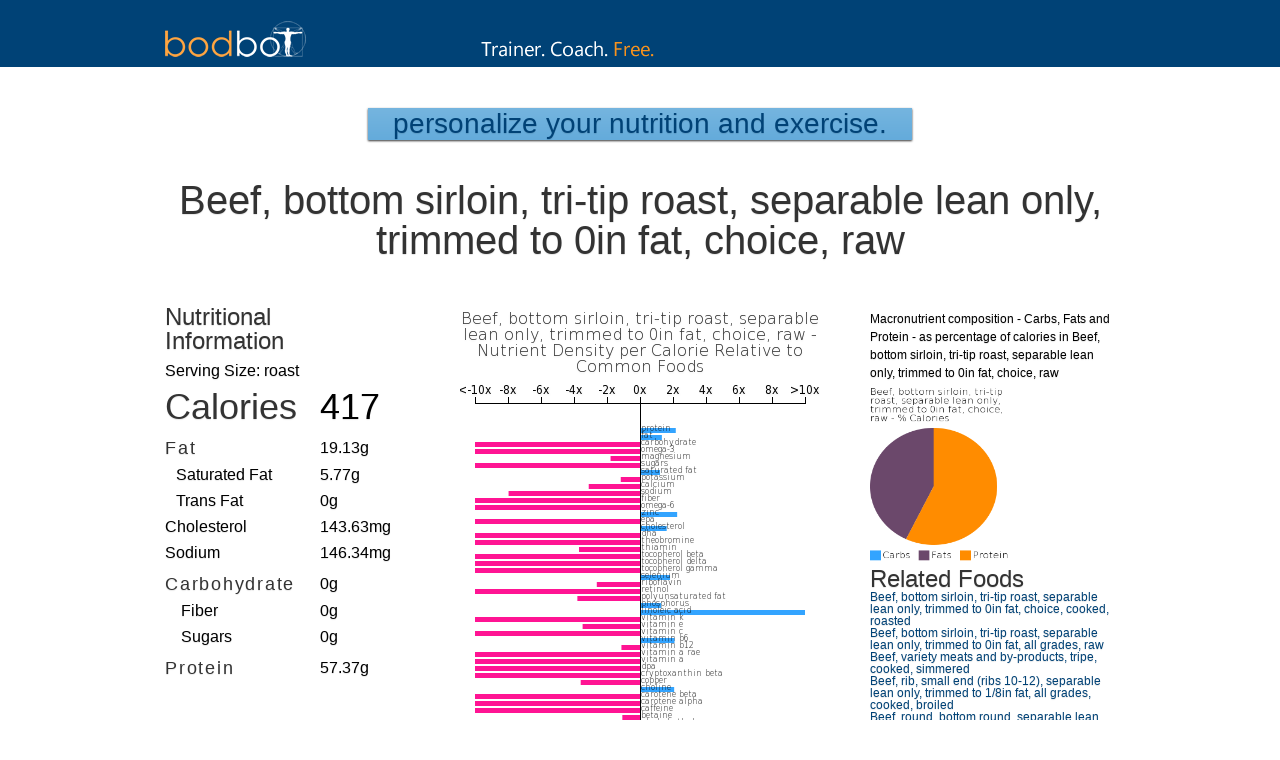

--- FILE ---
content_type: text/html; charset=UTF-8
request_url: https://www.bodbot.com/Nutrition/Foods/23648/beef-bottom-sirloin-tri-tip-roast-separable-lean-only-trimmed-to-0in-fat-choice-raw
body_size: 4642
content:
<!DOCTYPE html PUBLIC "-//W3C//DTD XHTML 1.0 Transitional//EN" "https://www.w3.org/TR/xhtml1/DTD/xhtml1-transitional.dtd">
<html xmlns="https://www.w3.org/1999/xhtml"
     >
<head>



<meta http-equiv="Content-Type" content="text/html; charset=iso-8859-1" />
<title> Beef, bottom sirloin, tri-tip roast, separable lean only, trimmed to 0in fat, choice, raw | BodBot </title>
<META NAME="keywords" CONTENT="" />
<META NAME="description" CONTENT="Beef, bottom sirloin, tri-tip roast, separable lean only, trimmed to 0in fat, choice, raw nutritional information, including calories, macronutrients and micronutrients as well deeper dietary data." /> 
<link rel="shortcut icon" href="favicon.ico" />

      
<!-- FACEBOOK METADATA -->
<meta property="og:title" content="BodBot"/> 
<meta property="og:type" content="article"/> 
<meta property="og:image" content="https://www.bodbot.com/Images/marketing/bbapplogo_100.png"/> 
<meta property="og:url" content="https://www.bodbot.com/Nutrition/Foods/23648/beef-bottom-sirloin-tri-tip-roast-separable-lean-only-trimmed-to-0in-fat-choice-raw"/> 
<meta property="og:site_name" content="BodBot"/> 
<meta property="og:description" content="Beef, bottom sirloin, tri-tip roast, separable lean only, trimmed to 0in fat, choice, raw nutritional information, including calories, macronutrients and micronutrients as well deeper dietary data."/> 
<meta property="fb:admins" content="21063"/> 

<link href="https://static.bodbot.com/style20170925.css" rel="stylesheet" type="text/css" />
<script type="text/javascript" src="https://static.bodbot.com/Scripts/jquery-1.6.1.min.js"></script>
<script type="text/javascript" src="https://www.bodbot.com/Scripts/MainJavaScriptFunctions20240319.js"></script>
<meta name="google-site-verification" content="JFR8womzlJvCAQBo9gFU-4K40dgLmVvrMEJQX3VsEXU" />
<link rel="chrome-webstore-item"
    href="https://chrome.google.com/webstore/detail/ppnkdiaelidjhcebhmgemlpnghbdgjhk"> 
<!-- D3 libraries -->
<script src="https://static.bodbot.com/Scripts/D3/d3.v3.min.js"></script>



<style>
.legend{
	padding-bottom:10px;
	height:30px;
	padding-top:30px;
}
.legend_color{
	width:20px;
	height:20px;
	float:left;
}
.legend_label{
	float:left;
	padding-right:25px;
	padding-left:8px;
}
.macro_row{
	font-size:16px
}
.macro_row td{
	padding-top:10px
}
.macro_row h2{
	color:#333;
}
.sub_nutrient_row{
	padding-left:16px;
}
h1,h2,h3{
	color:#333;
}
.full_nutrient_listing div{
	float:left;
	display:inline-block;
	width:315px;
}


#food_page_left_column{
	position:absolute;top:-10px;left:0px;
}
#food_page_center_column{
	position:absolute;top:0px;right:300px;width:360px;
}
#food_page_right_column{
	position:absolute;top:0px;right:0px;width:250px;text-align:left;font-size:14px
}
#container_for_macronutrient_hierarchical_nutrient_bubbles{
	height:960px;position:absolute;top:500px;
}
#triple_column{
	position:relative;width:100%;height:1460px;
	}
#food_details_bar_chart{
	width:360px;
}
</style>



<meta name="viewport" content="width=device-width, initial-scale=1" />
<link rel="stylesheet" media="(max-width:600px)" href="https://www.bodbot.com/mobile_small_non_auth.css">


</head>



<body id="exercise_library">
	<div class="mainborder" align="center">

	    
<div class="portal_menucontainer" align="center">
	<div class="portal-primary-header">
		<a title="Personal Trainer, Strength Coach, Performance Specialist" href="/">        	<img src="https://static.bodbot.com/Images/Logo.png" width="141" height="36" style="position:absolute;left:5px;bottom:0px;"/>
            <img src="https://www.bodbot.com/Images/blog/bodbotdescriptor.png" id="alt_blog_headline_image_text" alt="Personal Trainer, Strength Coach, Performance Specialist" swidth="327" height="67" style="margin-top:10px;"/>            
        </a>
	</div>
</div>		<div class="plan portal-plan" id="footer_offset" style="margin:auto;margin-top:108px;height:2410px"> <!-- in-line style to fix centering and distance from the top of the screen after position-fixed header changes ; 1810px before adding nutrient full listing at bottom--> 




	        <div >
	        	<button class="main_button" style="font-size: 1.75em;padding:0px">
		        <a href="https://www.bodbot.com" style="padding-left:25px;padding-right:25px;padding-top:4px;padding-bottom:4px"  id="food_page_call_to_action_link" >Personalize your Nutrition and Exercise.</a>
	      		</button>
	       </div>






				<h1 id="food_name" style="font-size:2.5em;padding-top:40px;padding-bottom:50px;"> 
					Beef, bottom sirloin, tri-tip roast, separable lean only, trimmed to 0in fat, choice, raw				</h1>



			<div id="triple_column">


				<div id="food_page_center_column">
					<div  >


						
							<p><img src='https://images.bodbot.com/nutrition/foods/23648/barChart/beef-bottom-sirloin-tri-tip-roast-separable-lean-only-trimmed-to-0in-fat-choice-raw-relative-nutrient-composition-bar-chart.png' alt='Beef, bottom sirloin, tri-tip roast, separable lean only, trimmed to 0in fat, choice, raw nutrient composition bar chart' id='food_details_bar_chart' />
								Nutrient composition relative to common foods - Beef, bottom sirloin, tri-tip roast, separable lean only, trimmed to 0in fat, choice, raw
							</p>
													
					</div>
				</div>
				<div  id="food_page_right_column" >
					<div >


						
							<p style="display:inline-block;">
								<span style="display:inline-block;padding-bottom:5px"> Macronutrient composition - Carbs, Fats and Protein - as percentage of calories in Beef, bottom sirloin, tri-tip roast, separable lean only, trimmed to 0in fat, choice, raw </span><img src='https://images.bodbot.com/nutrition/foods/23648/pieChart/beef-bottom-sirloin-tri-tip-roast-separable-lean-only-trimmed-to-0in-fat-choice-raw-macronutrient-pie-chart-fat-protein-and-carbs-as-proportion-of-calories.png' alt='Beef, bottom sirloin, tri-tip roast, separable lean only, trimmed to 0in fat, choice, raw macronutrient pie chart' style='width:150px;height:180px;'/>

							</p>
													
					</div>
					<h3> Related Foods </h3>
					<ul style="font-size:12px">
						<li><a href="https://www.bodbot.com/Nutrition/Foods/23647/beef-bottom-sirloin-tri-tip-roast-separable-lean-only-trimmed-to-0in-fat-choice-cooked-roasted"> Beef, bottom sirloin, tri-tip roast, separable lean only, trimmed to 0in fat, choice, cooked, roasted</a></li><li><a href="https://www.bodbot.com/Nutrition/Foods/23646/beef-bottom-sirloin-tri-tip-roast-separable-lean-only-trimmed-to-0in-fat-all-grades-raw"> Beef, bottom sirloin, tri-tip roast, separable lean only, trimmed to 0in fat, all grades, raw</a></li><li><a href="https://www.bodbot.com/Nutrition/Foods/23640/beef-variety-meats-and-by-products-tripe-cooked-simmered"> Beef, variety meats and by-products, tripe, cooked, simmered</a></li><li><a href="https://www.bodbot.com/Nutrition/Foods/23638/beef-rib-small-end-ribs-10-12-separable-lean-only-trimmed-to-1-8in-fat-all-grades-cooked-broiled"> Beef, rib, small end (ribs 10-12), separable lean only, trimmed to 1/8in fat, all grades, cooked, broiled</a></li><li><a href="https://www.bodbot.com/Nutrition/Foods/23637/beef-round-bottom-round-separable-lean-only-trimmed-to-1-8in-fat-select-raw"> Beef, round, bottom round, separable lean only, trimmed to 1/8in fat, select, raw</a></li><li><a href="https://www.bodbot.com/Nutrition/Foods/23636/beef-round-top-round-separable-lean-only-trimmed-to-1-8in-fat-select-raw"> Beef, round, top round, separable lean only, trimmed to 1/8in fat, select, raw</a></li><li><a href="https://www.bodbot.com/Nutrition/Foods/23635/beef-round-eye-of-round-separable-lean-only-trimmed-to-1-8in-fat-select-raw"> Beef, round, eye of round, separable lean only, trimmed to 1/8in fat, select, raw</a></li><li><a href="https://www.bodbot.com/Nutrition/Foods/23634/beef-brisket-flat-half-separable-lean-only-trimmed-to-1-8in-fat-select-cooked-braised"> Beef, brisket, flat half, separable lean only, trimmed to 1/8in fat, select, cooked, braised</a></li><li><a href="https://www.bodbot.com/Nutrition/Foods/23633/beef-chuck-arm-pot-roast-separable-lean-only-trimmed-to-1-8in-fat-select-cooked-braised"> Beef, chuck, arm pot roast, separable lean only, trimmed to 1/8in fat, select, cooked, braised</a></li><li><a href="https://www.bodbot.com/Nutrition/Foods/23632/beef-brisket-flat-half-separable-lean-only-trimmed-to-1-8in-fat-select-raw"> Beef, brisket, flat half, separable lean only, trimmed to 1/8in fat, select, raw</a></li><li><a href="https://www.bodbot.com/Nutrition/Foods/23631/beef-chuck-arm-pot-roast-separable-lean-only-trimmed-to-1-8in-fat-select-raw"> Beef, chuck, arm pot roast, separable lean only, trimmed to 1/8in fat, select, raw</a></li><li><a href="https://www.bodbot.com/Nutrition/Foods/23630/beef-short-loin-top-loin-steak-separable-lean-only-trimmed-to-1-8in-fat-choice-cooked-broiled"> Beef, short loin, top loin, steak, separable lean only, trimmed to 1/8in fat, choice, cooked, broiled</a></li><li><a href="https://www.bodbot.com/Nutrition/Foods/23629/beef-top-sirloin-separable-lean-only-trimmed-to-1-8in-fat-choice-cooked-broiled"> Beef, top sirloin, separable lean only, trimmed to 1/8in fat, choice, cooked, broiled</a></li><li><a href="https://www.bodbot.com/Nutrition/Foods/23628/beef-tenderloin-steak-separable-lean-only-trimmed-to-1-8in-fat-choice-cooked-broiled"> Beef, tenderloin, steak, separable lean only, trimmed to 1/8in fat, choice, cooked, broiled</a></li><li><a href="https://www.bodbot.com/Nutrition/Foods/23627/beef-short-loin-top-loin-separable-lean-only-trimmed-to-1-8in-fat-choice-raw"> Beef, short loin, top loin , separable lean only, trimmed to 1/8in fat, choice, raw</a></li><li><a href="https://www.bodbot.com/Nutrition/Foods/23626/beef-rib-small-end-ribs-10-12-separable-lean-only-trimmed-to-1-8infat-choice-cooked-broiled"> Beef, rib, small end (ribs 10-12), separable lean only, trimmed to 1/8infat, choice, cooked, broiled</a></li><li><a href="https://www.bodbot.com/Nutrition/Foods/23625/beef-top-sirloin-separable-lean-only-trimmed-to-1-8in-fat-choice-raw"> Beef, top sirloin, separable lean only, trimmed to 1/8in fat, choice, raw</a></li><li><a href="https://www.bodbot.com/Nutrition/Foods/23624/beef-tenderloin-separable-lean-only-trimmed-to-1-8in-fat-choice-raw"> Beef, tenderloin, separable lean only, trimmed to 1/8in fat, choice, raw</a></li><li><a href="https://www.bodbot.com/Nutrition/Foods/23623/beef-rib-small-end-ribs-10-12-separable-lean-only-trimmed-to-1-8in-fat-choice-raw"> Beef, rib, small end (ribs 10-12), separable lean only, trimmed to 1/8in fat, choice, raw</a></li><li><a href="https://www.bodbot.com/Nutrition/Foods/23622/beef-round-bottom-round-steak-separable-lean-only-trimmed-to-1-8in-fat-choice-cooked-braised"> Beef, round, bottom round, steak, separable lean only, trimmed to 1/8in fat, choice, cooked, braised</a></li>						
					
					</ul>
				</div>



				<div id="food_page_left_column">
					
					
						<table width='240'>
							<tbody id='nutrientFields'>
								

								<tr> 
									<td colspan='2'>
										<h3 > Nutritional Information </h3>
									</td>
								</tr>
								<tr>
									<td colspan='2'>
										Serving Size: 
										roast
									</td>
								</tr>
								<tr style='font-size:36px'>
									<td width='140' class='custom_food_nutrients'>
										<h1 >
										<label class='nutrientName' id='Calories'>
											Calories
										</label>
										</h1>
									</td>
									<td width='60' class='custom_food_nutrients'>
										417
									</td>
								</tr>
								<tr class='macro_row'>
									<td class='custom_food_nutrients'>
										<h2>
											<label class='nutrientName' id='Fat'>
												Fat
											</label>
										</h2>
									</td>
									<td class='custom_food_nutrients'>
										19.13g
									</td>

								</tr>
								<tr>
									<td class='custom_food_nutrients sub_nutrient_row'>
										<label class='nutrientName sub_nutrient' id='saturated_fat'>
											Saturated Fat
										</label>
									</td>
									<td class='custom_food_nutrients'>
										5.77g
									</td>
								</tr>
								<tr>
									<td class='custom_food_nutrients sub_nutrient_row'>
										<label class='nutrientName sub_nutrient' id='trans_fat'>
											Trans Fat
										</label>
									</td>
									<td class='custom_food_nutrients'>
										0g
									</td>
								</tr>
								<tr>
									<td class='custom_food_nutrients'>
										<label class='nutrientName' id='cholesterol'>
											Cholesterol
										</label>
									</td>
									<td class='custom_food_nutrients'>
										143.63mg
									</td>
								</tr>
								<tr>
									<td class='custom_food_nutrients'>
										<label class='nutrientName' id='sodium'>
											Sodium
										</label>
									</td>
									<td class='custom_food_nutrients'>
										146.34mg
									</td>
								</tr>
								<tr  class='macro_row'>
									<td class='custom_food_nutrients'>
										<h2>
											<label class='nutrientName' id='Carbohydrate'>
												Carbohydrate
											</label>
										</h2>
									</td>
									<td class='custom_food_nutrients'>
										0g
									</td>
								</tr>
								<tr>
									<td class='custom_food_nutrients'>
										<label class='nutrientName sub_nutrient sub_nutrient_row' id='saturated_fiber'>
											Fiber
										</label>
									</td>
									<td class='custom_food_nutrients'>
										0g
									</td>
								</tr>
								<tr>
									<td class='custom_food_nutrients'>
										<label class='nutrientName sub_nutrient sub_nutrient_row' id='trans_sugars'>
											Sugars
										</label>
									</td>
									<td class='custom_food_nutrients'>
										0g
									</td>
								</tr>
								<tr  class='macro_row'>
									<td class='custom_food_nutrients'>
										<h2>
											<label class='nutrientName' id='Protein'>
												Protein
											</label>
										</h2>
									</td>
									<td class='custom_food_nutrients'>
										57.37g
									</td>
								</tr>
							</tbody>
						</table>










				</div>





							
				<p id="container_for_macronutrient_hierarchical_nutrient_bubbles" ><img id='macronutrient_hierarchical_nutrient_bubbles'  src='https://images.bodbot.com/nutrition/foods/23648/circleChart/beef-bottom-sirloin-tri-tip-roast-separable-lean-only-trimmed-to-0in-fat-choice-raw-macronutrient-and-micronutrient-food-composition-by-weight-circle-chart.png' alt='Beef, bottom sirloin, tri-tip roast, separable lean only, trimmed to 0in fat, choice, raw -all nutrients by relative proportion - including vitamins and minerals'/>
					Detailed nutritional information and nutrient hierarchy for macro and micronutrients (including available amino acid composition, fat types, fiber and sugar as well as vitmains and minerals) in Beef, bottom sirloin, tri-tip roast, separable lean only, trimmed to 0in fat, choice, raw
				</p>
							</div>




			<h3 style="padding-top:100px;padding-bottom:20px;"> Complete Nutritional Information </h3>
			<div style="text-align:left;height:400px" class="full_nutrient_listing" id="food_details_full_nutrient_list">
			<div> Alanine: 3.47 g  </div><div> Alcohol ethyl: 0 g  </div><div> Arginine: 3.69 g  </div><div> Aspartic acid: 5.2 g  </div><div> Betaine: 35.23 mg  </div><div> Caffeine: 0 mg  </div><div> Calcium: 73.17 mg  </div><div> Calories: 417 kcal  </div><div> Carbohydrate: 0 g  </div><div> Carotene alpha: 0 mg  </div><div> Carotene beta: 0 mg  </div><div> Cholesterol: 143.63 mg  </div><div> Choline: 239.56 mg  </div><div> Copper: 0.16 mg  </div><div> Cryptoxanthin beta: 0 mg  </div><div> Cystine: 0.73 g  </div><div> Dha: 0 mg  </div><div> Dpa: 0 mg  </div><div> Epa: 0 mg  </div><div> Fat: 19.13 g  </div><div> Fiber: 0 g  </div><div> Folate: 35.23 mcg  </div><div> Folate dfe: 35.23 mg  </div><div> Folate food: 35.23 mcg  </div><div> Folic acid: 0 mcg  </div><div> Glutamic acid: 8.59 g  </div><div> Glycine: 3.47 g  </div><div> Histidine: 1.82 g  </div><div> Hydroxyproline: 0.6 g  </div><div> Iron: 4.17 mg  </div><div> Isoleucine: 2.6 g  </div><div> Leucine: 4.55 g  </div><div> Linoleic acid: 0.62 g  </div><div> Lutein and zeaxanthin: 0 mcg  </div><div> Lycopene: 0 mcg  </div><div> Lysine: 4.82 g  </div><div> Magnesium: 59.62 mg  </div><div> Manganese: 0.03 mg  </div><div> Methionine: 1.49 g  </div><div> Monounsaturated fat: 8.24 mg  </div><div> Niacin: 19.43 mg  </div><div> Omega-3: 0 mg  </div><div> Omega-6: 0.62 mg  </div><div> Pantothenic acid: 1.71 mg  </div><div> Phenylalanine: 2.25 g  </div><div> Phosphorus: 523.03 mg  </div><div> Polyunsaturated fat: 0.76 mg  </div><div> Potassium: 875.33 mg  </div><div> Proline: 2.71 g  </div><div> Protein: 57.37 g  </div><div> Retinol: 0 mg  </div><div> Riboflavin: 0.27 mg  </div><div> Selenium: 65.31 mcg  </div><div> Serine: 2.25 g  </div><div> Saturated fat: 5.77 g  </div><div> Sodium: 146.34 mg  </div><div> Sugars: 0 g  </div><div> Theobromine: 0 mg  </div><div> Thiamin: 0.14 mg  </div><div> Threonine: 2.28 g  </div><div> Tocopherol beta: 0 mg  </div><div> Tocopherol delta: 0 mg  </div><div> Tocopherol gamma: 0 mg  </div><div> Trans fat: 0 g  </div><div> Tryptophan: 0.35 g  </div><div> Tyrosine: 1.82 g  </div><div> Valine: 2.85 g  </div><div> Vitamin a: 0 IU  </div><div> Vitamin a rae: 0 mg  </div><div> Vitamin b12: 3.12 mcg  </div><div> Vitamin b12 added: 0 mg  </div><div> Vitamin b6: 1.57 mg  </div><div> Vitamin c: 0 mg  </div><div> Vitamin e: 0.84 mg  </div><div> Vitamin e added: 0 mg  </div><div> Vitamin k: 3.25 mcg  </div><div> Water: 193.3 mg  </div><div> Zinc: 10.62 mg  </div>			</div>







	   		<div id="share_buttons" style="margin-top:100px;">
	        	<div id="twitter_tweet">
		        	<a href="https://pinterest.com/pin/create/button/?url=https://www.bodbot.com/Nutrition/Foods/23648/beef-bottom-sirloin-tri-tip-roast-separable-lean-only-trimmed-to-0in-fat-choice-raw&media=" class="pin-it-button" count-layout="none"><img border="0" src="//assets.pinterest.com/images/PinExt.png" title="Pin It"></a>
	            </div>
	            <div id="pinterest_pin">
		            <a href="https://twitter.com/share" class="twitter-share-button" data-via="BodBotTweets" data-count="none" data-hashtags="exercises">Tweet</a>
	<script>!function(d,s,id){var js,fjs=d.getElementsByTagName(s)[0];if(!d.getElementById(id)){js=d.createElement(s);js.id=id;js.src="//platform.twitter.com/widgets.js";fjs.parentNode.insertBefore(js,fjs);}}(document,"script","twitter-wjs");</script>
				</div>
	            <div id="fb_like">
					<div class="fb-like" data-href="https://www.bodbot.com/Nutrition/Foods/23648/beef-bottom-sirloin-tri-tip-roast-separable-lean-only-trimmed-to-0in-fat-choice-raw" data-send="false" data-layout="button_count" data-width="450" data-show-faces="false"></div>
	            </div>
	        </div>

		



		</div>
		<div id="footer">
	<div style="width:960px;text-align:right;padding-bottom:15px;margin-top:15px;margin-bottom:0px;font-size:12px;position:relative">
		<a class="primary_link_style" href="https://www.bodbot.com/About.html"> About</a> -
		<a class="primary_link_style" href="https://www.bodbot.com/Testimonials.html"> Testimonials</a> -
		<a class="primary_link_style" href="https://www.bodbot.com/Blog.html"> Blog</a> -
		<a class="primary_link_style" href="https://www.bodbot.com/Help.html"> Help</a> -
		<a class="primary_link_style" href="https://www.bodbot.com/Privacy.html"> Privacy</a> -
		<a class="primary_link_style" href="https://www.bodbot.com/Terms.html"> Terms</a> -
		<a class="primary_link_style" href="mailto:information@bodbot.com"> Contact</a> -
		<a class="primary_link_style" href="https://www.bodbot.com/Exercise_Library.html"> Exercise Library</a> - 
		<a class="primary_link_style" href="https://www.bodbot.com/Workout_Generator.html"> Workout Generator</a> -
		<a class="primary_link_style" href="https://www.bodbot.com/Food_Database.html"> Food Database</a> -
		<a class="primary_link_style" href="https://www.bodbot.com/Food_Explorer.html"> Food Explorer</a> -
		<a class="primary_link_style" href="https://www.bodbot.com/Personalize_Your_Workouts.html"> Workout Planner</a> - 
		
		<span> 
			&#169; 2020 BodBot, LLC
		</span>
	</div>
	</div>
</div>	</div>
</body>
</html>

--- FILE ---
content_type: application/javascript
request_url: https://www.bodbot.com/Scripts/MainJavaScriptFunctions20240319.js
body_size: 7739
content:
// JavaScript Document
//second piece of data in the following function is really only used for food logging on the nutrition page
function changeDate(upDown,ancillaryFunction){
	var date_holder = $("#date_holder").text();
	//alert("date holder ="+date_holder+", and upDown ="+upDown);

	//change date
	var loadUrl = "Scripts/workouts_change_date.php";
	$("#date_holder")
		.load(loadUrl, 
			{ "date_holder": date_holder,"upDown": upDown },
			//once the date has changed, load the new data to the page
			function(data){
				//alert('changing date '+data)
				loadMainBlocks(data,ancillaryFunction)//this function is different on each page - the content to be loaded is variable
			}
		);
}

function closePopout(PopoutID){
	$("#"+PopoutID).hide();
}

function showMore(anchorID,rowID,startName,endName){
	var anchorName = $('a#'+anchorID).html()
	//alert('anchor name = '+anchorName)
	$('.'+rowID).toggle();
	if(anchorName==startName){
		$('a#'+anchorID).html(endName)
		//alert('Name is more, should change to less ')
	}
	else if(anchorName==endName){
		$('a#'+anchorID).html(startName)
		//alert('Name is less, should change to more')
	}

}



/*$(function(){
	positionFooter(); 

 
	$(window)
		.scroll(positionFooter)
		.resize(positionFooter)
});

function positionFooter(){
	//var dHeight = $(document).height()
	//var wHeight = $(window).height()
	//alert('document height = '+dHeight+', window height = '+wHeight)
	
	var topPosition = 0;
	var content_height = ($("#footer_offset").offset().top + $("#footer_offset").height() + 20);
	var content_left_offset = ($("#footer_offset").offset().left);
	var window_height = $(window).height()
	//alert ('content height = '+content_height+', content_left_offset = '+content_left_offset)
	
	if(content_height < window_height){
		topPosition = ($(window).scrollTop()+$(window).height()-$("#footer").height()-5)
		//alert('tell the footer to go to: '+topPosition)
		$("#footer").css({position: "absolute",top:topPosition+"px", left:content_left_offset+"px"})
	}
	else{  */
		/*$("#footer").css({position: "static"})*/
/*		$("#footer").css({position: "absolute",top:content_height+"px", left:content_left_offset+"px"})
	}
} */


function positionSearchResults(popoutID,type){
	$(".meal_select_inner_popout").append('<div id="popout_close"><span id="popout_wildcard"></span><input type="button" name="button" value="Close" onclick="close_training_popout()" class="main_button light_button"></div>')
	
	if(type == "fixed"){
		var positionType = "fixed";
	}else{
		var positionType = "absolute";
	}
	
	var topAdd = 0;
	//var popoutWidth = $("#"+popoutID).width();
	//alert('popoutWidth '+popoutWidth)
	//var content_left_offset = ((960 - popoutWidth ) /2 + $("#footer_offset").offset().left);
	var content_left_offset = -(($("#popout-training").width())/2);
	var topPosition = -(($("#popout-training").height())/2);
	
	var windowHeight = $(window).height();
	
	var popoutHeight = 0;
	if(windowHeight < 401){
		popoutHeight = 400;
		topAdd =0;
	}
	else if (windowHeight <1100){
		popoutHeight = (windowHeight -100);
		topAdd = 50;
	}
	else{
		popoutHeight = 1000;
		topAdd = 100;
	}
	//alert('id of window = '+popoutID)
//	topPosition = ($(window).scrollTop()+topAdd)
	//alert("position from top = "+topPosition)
	//The vertical scroll position is the same as the number of pixels that are hidden from view above the scrollable area
	$("#"+popoutID).css({position: positionType, height:popoutHeight})
	$("#popout-training").css({top:topPosition+"px", left:content_left_offset+"px"})

}

function awardPoints(pointVal,rewardType,location){
	var loadUrl = "Scripts/profile_points_update.php";
	
	if($('#settings_completeness_wrapper').length >0){}//user has not completed their training settings, no points will be awarded yet
	else{
		$.post(
			loadUrl, 
			{ "pointVal": pointVal, "rewardType": rewardType},
			function(pointCheck) {
				if(pointCheck.length >5){ alert(pointCheck); }//error message
				//if action was rewarded points:
				if(pointCheck >0){//validate that a point total was actually awarded
					updatePointsVisual(pointVal)
					//var reward_location = $('#'+location).offset();
					//alert('reward_location = '+reward_location.left)
					//get the location of sending function
					//add point visual
					//animation of points to bar
					//check for update of level (can do in existing script). 
				}
			}
		);
	}
	//$('tr#ex_order'+exOrder).remove()
}

function updatePointsVisual(pointVal){
	//show the value of the awarded points
	$('#experience_points_display')
		.stop()
		.text('+'+pointVal)
		.show(1000);
		
	var loadUrl = "Scripts/profile_points_select.php";
	//alert('replacing stat holder')
	$.post(
		loadUrl, 
		{ "points_update": "points_update"},
		function(data) {
			var level_min 		= $('#level_start_value')		.val();
			var level_max		= $('#level_end_value')			.val();
			var total_points	= $('#level_current_points')	.val();
			var step_value 		= (level_max - level_min);
			var step_complete 	= (level_max - total_points -pointVal);
			var percent_complete= 1-(step_complete / step_value);
			if(percent_complete >= 1){ percent_complete = 1}
			var max_width		 = $('#user_level_progress_holder').width();//get the max width
			var new_width 		 = max_width * percent_complete;
			var current_width 	 = $('#user_level_progress_highlight').width();
			var animated_width = current_width -5;
			
			//$('#goal_progress_percent').width(new_width);
			$('#user_level_progress_highlight')
				.animate({ width: animated_width, opacity: 0.5 }, 300 )
				.animate( 
					{ width: new_width, opacity: 1.0}, 
					1200,
					'',
					function(){
						//alert('replacing with data')
						$('#status_and_point_holder').replaceWith(data)
					} 
				);
		
			//replace with a complete server side version (this will handle the 'next level' reached scenario)
			
			
			$('#experience_points_display').fadeOut(1000)
		}
	);
}

function saveCompletedGoal(target){
	var objectiveName = $('#current_name_of_objective').val();
	
	//verify that the goal is eligible for saving and rewarding
	

	//alert('objective name identified in the saveCompletedGoal function = '+objectiveName)
	
	var loadUrl = "Scripts/profile_preferences_goal_timeline_reached.php";
	$.post(
		loadUrl,
		{"objectiveName":objectiveName},
		function(data){
			if(data.length <5){//validate that there was not an error
				//show reward alert
				alert("You are THE BEST!!! Seriously, thank you for your hard work, and congratulations on meeting your goal. We built BodBot hoping we would have users like you.");
				//show reward text
				$('#goal_progress_holder').html('<div style="color:#FFF;font-weight:bold;font-size:1.0em;margin-top:10px"> YOU ARE AWESOME!!! </div>')
				//show reward video
				//alert('successfully saved the accomplishment! Now for a video... data = '+data);
				$('#footer_offset').html('<div style="text-align:center;margin:100px;"><iframe width="420" height="315" src="https://www.youtube.com/embed/nqk1v-KzZ5g?rel=0&autoplay=1"" frameborder="0" allowfullscreen></iframe></div>');
				//award points
				if(objectiveName == 'lose_fat' || objectiveName =='gain_muscle'){var point_award = (target * 10); }
				else{ var point_award = 50; }
				awardPoints(point_award,'accomplished_goal')
			}
			else {alert(data); }//error message
		}
	)
}

  
  
  //FACEBOOK CONNECT
  
  //Logging out of Facebook connect when user logs out of BodBot
/* function fbLogout(){
		FB.logout(function(response) {
			Log.info('FB.logout callback', response);
			window.location = "Scripts/logout.php";
		})
 }*/
 
 
 
//Logging into facebook connect
/*function fbLogin() {
	FB.api('/me', function(response) {

		var user_name = response.name;
		var fbId = response.id;
		var login_source = "facebook login";
	
		var loadUrl = "Scripts/is_registered.php";
		$.post(
		loadUrl, 
		{"fbId":fbId,"user_name":user_name,"login_source":login_source},
		function(data){
			//If user is already registered, go to login
			if(data == "registered"){
				var loadUrl = "Scripts/login.php";
				var login_submit = "Login";
			}
			//If user is not registered and is on registration page, go to registration
			else if($('body').hasClass("register")){
				var utm_source = $('#utm_source').val();
				var loadUrl = "Scripts/registration_simplified.php";
			}
			//Else, display an error to the user
			else{
				alert("Oops! This account hasn't been set up yet. Please go through the account setup process.");
				FB.logout();
				return;
			}
			
			//Load the right file and login the user
			$.post(
			loadUrl, 
			{"fbId":fbId,"user_name":user_name,"login_source":login_source,"login_submit":login_submit,"utm_source":utm_source},
			function(data){
				//alert ("the data in the second function is"+data);
				if (data == "yes"){
					window.location = "https://www.bodbot.com/Training.html";
				}
				else if (data == "yes registration"){
					window.location = 'https://www.bodbot.com/Training.html?source=registered';
				}
				else {
					alert("Shoot, the login was unsucessful. Please try again.");
				}
			}
			);
		});
	}
)}	*/

//FACEBOOK CONNECT

$(document).ready(function(){
	var sign_in_toggle = $('#sign-in-toggle');
	
	// Displaying the sign-in form
	$('#login-button').toggle(function() {
		$(sign_in_toggle).fadeIn('fast')
		$('#login_up_arrow').fadeIn('fast')
	},
	function(){
		$(sign_in_toggle).fadeOut('fast');
		$('#login_up_arrow').fadeOut('fast');
	})
	
	// Removing the sign-in-form
	$('#remove_exercise').click(function() {
		$(sign_in_toggle).fadeOut('fast');
		$('#login_up_arrow').fadeOut('fast');
	})
})







//PROFILE

//Clicking on support/compete
function socialAction(socialType,userID,clickSource){
	
	if(socialType == 2){
		awardPoints(5,'supportedUser_'+userID);
	}
	
	var loadUrl = "Scripts/social_action_test.php";
	$.post(
		loadUrl, 
		{"socialType": socialType,"userID": userID},
		function(data){
			//alert('returning data: '+data)
			if(clickSource == 'top_button'){
				if(socialType == 2){
					$('#main_relationship_button_support').replaceWith('<button class="main_button current_relationship_exists"  id="main_relationship_button_support">Supporting</button>')
				}
				$( "#foreign_profile_actions" ).buttonset();
			}
			else if (clickSource == 'fb_friends_list'){
				$('#supportOptionUser_'+userID).replaceWith('<button class="light_button user_relation_format main_button" id="supportOptionUser_'+userID+'"> Supporting </span>')
			}			
			else{
				if(socialType == 2){
					$('#supportOptionUser_'+userID).replaceWith('<span class="user_relation_format" id="supportOptionUser_'+userID+'"> Supporting! </span>')
				}
			}
		}
	)
}

function showProfileOptions(block){
	$('#'+block).show()
}

function hideProfileOptions(block){
	$('#'+block).hide()
}

function showEditOptions(option){
	if(option == 'profile_edit_box'){
		var exist_text = $('#descriptionGoals').html()
		exist_text = $.trim(exist_text)
		$('#descriptionGoals').hide()
		$('#goal_box').html(exist_text)
		//alert('current = '+exist_text)
		$('#profile_editor').remove()
	}
	else if(option == 'picture_uploader'){
		$('#pictureUploader').remove()
	}
	$('#'+option).show()
	
}

	$(document).ready(function() {
		$('#goal_box').keyup(function() {
			var len = this.value.length;
			//alert('len = '+len)
			if (len >= 150) {
				this.value = this.value.substring(0, 150);
			}
			$('#charLeft').text((150 - len)+' characters remaining');
		});
	});
	
function SaveGoal(){
	$('#goal_box').attr('disabled', 'disabled');//prevent double submission
	var goal_text = $('#goal_box').val()

	//alert('status = '+stat)
	
	var loadUrl = "Scripts/profile_goals_save.php";
	$.post(
		loadUrl, 
		{"goal_text": goal_text},
		function(){
			window.location.replace("https://www.bodbot.com/Profile.html");
		}
	)
}

function findUsers(type){
	$.ajaxSetup ({
		cache: false
	});

	var search_string = $("input#profile_search").val();

	var ajax_load = "loading...";
	$("div#profile_search_results").html(ajax_load)
	email = 0;
	if(search_string.indexOf("@") != -1){
		email = 1;
	}

	if(email == 1 && type == "selector"){
		formInsert('form_user_name', search_string)
		$("div#profile_search_results").html("Great, we'll send them an email when you click 'challenge.'")
	}
	else if(email == 0){
		var loadUrl = "Scripts/social_search.php";
		$.post(
			loadUrl, 
			{"search_string": search_string, "type":type},
			function(data){
				$("div#profile_search_results").html(data)
			}
		)
	}
	else{
		var loadUrl = "Scripts/invite_friend.php";
		$.post(
			loadUrl, 
			{"search_string": search_string},
			function(data){
				if(data == "email sent"){
					$("div#profile_search_results").html("Invitation sent!")
				}
			}
		)
	}

	

}

function loadSocialList(socialType,user){
	
	//alert('type clicked = '+socialType)
	var ajax_load = "loading...";
	$("div#tabs-"+socialType).html(ajax_load)
	
	var loadUrl = "Scripts/social_display_list.php";
	$.post(
		loadUrl, 
		{"socialType": socialType,"user": user},
		function(data){
			//alert('returning data: '+data)
			$("div#tabs-"+socialType).html(data)
			reload_fb_connect();

		}
	)
}
function reload_fb_connect(){
	/* commneted out 20170525
	var loadUrl = "https://www.bodbot.com/fb_connect_reload.inc";
	$.post(
		loadUrl, 
		function(data){
			$('#fb-root').html(data);
			//alert('reload fb connect ran successfully')
	})
	*/
}

function loadTabFromDashboard(socialType){
	//alert(socialType)
	$("a#link"+socialType).triggerHandler( "click" );
}

function changePersonalBest(label,ex_id,protocol_type,value){
	if(typeof(value) !== 'undefined'){
		var new_value = value
	}
	else{
		var new_value = 0
	}
	var edit_function = ' onblur="savePersonalBest('+"'"+label+"'"+','+ex_id+','+"'"+protocol_type+"'"+')"';
	$("#best_"+label).html('<input type="text" id="editing_'+label+'" value="'+new_value+'" '+edit_function+'/>')
	$("#editing_"+label).focus()
}

function savePersonalBest(label,ex_id,protocol_type){
	var pb_value = $("input#editing_"+label).val();
	var loadUrl = "Scripts/profile_best_exercise_edit.php";
	//if(pb_value >0){
		$.post(
			loadUrl, 
			{"label": label,"ex_id": ex_id,"protocol_type": protocol_type,"pb_value": pb_value},
			function(){
				window.location.replace("https://www.bodbot.com/Profile.html");
			}
		)
}

//PROFILE

 
  
  
//SQM Recording
function sqmRecord(feature, action, source){
	var feature = feature;
	var action = action;
	var source = source;
	var loadUrl = "https://www.bodbot.com/Scripts/sqm_data.php";
	$.post(
		loadUrl, 
		{"feature": feature, "action": action, "source":source},
		function(data){
		}
	);
}


//Displays popup of exercise information
function exerciseInfoPopup(ex_id,protocol_type){
	
	changeExerciseDetailPopup(ex_id, 'instructions', protocol_type);
}

function changeExerciseDetailPopup(ex_id, info_type, protocol_type){
	var loadUrl = '';
	var ajax_load = 'loading...';
	//hide it first
	$('#popout-training-body').hide()
	
	
	if(info_type=='video'){
		$('#ex_vid_nav').addClass('current')
		//alert('hello world')
		loadUrl = "Scripts/workouts_get_exercise_video.php";
		$.post(
			loadUrl, 
			{"ex_id": ex_id},
			function(data){
				$('#popout-training-body').html(data)
				if($("body").hasClass("home")){
					positionSearchResults('popout_wrapper','fixed');
				}
			}
		)		
	}
	else if(info_type=='instructions'){
		$('#ex_instruct_nav').addClass('current')
		loadUrl = "Scripts/workouts_get_exercise_details_front_page.php";
		$('#popout-training-body').html(ajax_load)
		$.post(
			loadUrl, 
			{"ex_id":ex_id},
			function(data){
				$('#popout-training-body').html(data)
				if($("body").hasClass("home")){
					positionSearchResults('popout_wrapper','fixed');
				}

			}
		)
	}
	$("div#popout_wrapper").show("fast");
	$('#popout-training-body').fadeIn();
}
function close_training_popout(){
	$('#popout-training-body').html('<table id="training_popout_table"></table>');
	$("#popout_wrapper").hide();
	$("#popout_close").remove();	
}


//More description toggle
function toggleDescription(mode, description_source){
	if(mode == "more"){
		$('#description_'+description_source).removeClass('hidden');
		$('#more_'+description_source).addClass('hidden');
	}
	else{
		$('#description_'+description_source).addClass('hidden');
		$('#more_'+description_source).removeClass('hidden');
	}
	window.stop();
}



//Competition popout
function challengeFriend(ex_id, competition){	
	//step 1: build the popout
	//a) the poput visuals function
	var title ='<div class="select_popout_title style1" id="popout_title" style="text-align:left;font-weight:bold"><h3>Compete with a friend</h3></div>';
	var wildcard='<span id="popout_wildcard">'
	wildcard+='</span>';
	
//	poputVisuals(title,wildcard);
	
	var loadUrl = "Scripts/start_competition.php";
	//b) table search elements	
	$.post(
		loadUrl,
		{},
		function(data){
			onReady = "<script type='text/javascript'>$(formInsert('form_exercises','"+competition+"'));</script>";//Autoselect exercise if user clicked on exercise from Home.html
			onReady += "<script type='text/javascript'>$(selectImage('"+ex_id+"'));</script>";//Autoselect exercise image if user clicked on exercise from Home.html
			datePickerScript = '<script type="text/javascript">$(datePicker());</script>';//Rendering datepicker control
			$("#notification").show();
			$("#notification").addClass('absolute_content');
			$("#notification_content").replaceWith(datePickerScript+onReady+data);
			//alert('data='+data);
			positionSearchResults('popout_wrapper');
			IEcloseBoxFix()//extend the width of the 'close popup' div to equal the width of widest preceding element - this is an internet explorer fix
		}
	)	
	//step 2: 
	//alert("addExercise function is working")
}


function poputVisuals(title,wildcard){
	//prevent flash interference - replace with image
	var flash_holder = '<td id="flash_container" width="400px" height="300px"> <img src="https://static.bodbot.com/Images/flash_placeholder.png" width="400" height="300" /> </td>';
	$("td#flash_container").replaceWith(flash_holder);
	//replace the title
	$("div#popout_title").replaceWith(title);
	//replace the wildcard e.g. ability to create custom exercises
	$("span#popout_wildcard").replaceWith(wildcard);
	//show the popout
	$("div#popout_wrapper").show("fast");
}


//More description toggle
function toggleDescription(mode, description_source){
	if(mode == "more"){
		$('#description_'+description_source).removeClass('hidden');
		$('#more_'+description_source).addClass('hidden');
	}
	else{
		$('#description_'+description_source).addClass('hidden');
		$('#more_'+description_source).removeClass('hidden');
	}
	window.stop();
}


//Allows us to insert into hidden form values for selections that aren't forms themselves (clicking on images, for example)
function formInsert(type, value){	
	//Sometimes we'll have to pass strings with quotation marks (necessary for calling a function in javascript using a string as a parameter). This handles this issue
	value += "'";//If you to string replace on a string that doesn't have the targeted characters, the function breaks. This makes sure all value variables have the target character
	value = value.replace(/'/g,"");//
	
	$('#'+type).val(value);
}

//Plug form data into inputs, for target selections that aren't inputs themselves
function datepickerFormInsert(){
	var date_picker_value = $("#ui-datepicker-div").val();
	formInsert('form_end_date',date_picker_value);
}
function emailFormInsert(){
	var user_value = "'"+$(".form_block input#profile_search").val()+"'";
	formInsert('form_user_name',user_value);
}


function selectLink(target){
	target = "#"+target;
	$('.visible_links').removeClass('visible_links')
	$(target+" a").addClass('visible_links')
}

function selectImage(target){
	target = "#"+target;
	$('.visible_button_links').removeClass('visible_button_links')
	$(target+" img").addClass('visible_button_links')
}



function removeIncompleteSettingSectionFormat(sectionName){
	//do nothing for muscles or exclusions
	//simple case for goal, equipment (gym, or equipment group), schedule
	//textured cases for difficulty and experience as well as any body type fields
	if(sectionName == 'goal' || sectionName == 'gym' || sectionName == 'schedule' || sectionName == 'equipment_group'){
		//alert('Regular case for setting: '+sectionName) 
		if(sectionName == 'gym' || sectionName == 'equipment_group' ){ sectionName = 'equipment';}
		$('#setting_link_'+sectionName).removeClass('incomplete_training_setting');//note there is only one state/ one direction --> you can't unset a mandatory section back to nothing
	}
	else if(sectionName == 'gender' || sectionName == 'height' || sectionName == 'age' || sectionName == 'weight'){ 
		//alert('special case for body: '+sectionName); 
		//verify that all four inputs have focus
		var missing_data = 0;
		var female 	= 	$('#gender_female')		.is(':checked');
		var male 	= 	$('#gender_male')		.is(':checked');
		var height 	= 	$('#user_height_select').val();
		var age 	=	$('#user_age_input')	.val();
		var weight  =	$('#user_weight_field')	.val();
		
		//alert('female = '+female+', male = '+male+', height = '+height+', age = '+age+', weight = '+weight);
		
		if( female != true && male != true){ 		missing_data = 1; }
		if( height 	< 1 || height == 'Unspecified'){missing_data = 1; }
		if( age 	< 1 ){ 							missing_data = 1; }
		if( weight 	< 1 ){ 							missing_data = 1; }
		if(missing_data ==0) {$('#setting_link_me').removeClass('incomplete_training_setting'); }
	}
	else if(sectionName == 'difficulty_level' || sectionName == 'experience_level'){ 
		//alert('special case for tuning: '+sectionName);
		if( $('#experience_option').val() >0 && $('#difficulty_option').val() >0){ 
			//alert('matched both experience and difficulty > 0 ')
			sectionName = 'experience';
			$('#setting_link_'+sectionName).removeClass('incomplete_training_setting');
		}
	}
	else if(sectionName == 'fit_test'){ 
		var free_fitness_tests = new Object;
		//brittle - code is duplicated in several places here and on backend
		free_fitness_tests[148] =  'pushup';
		free_fitness_tests[801] =  'bodyweight row';
		//free_fitness_tests[189] =  'handstand press';
		free_fitness_tests[910] =  'pull ups';
		free_fitness_tests[185] =  'dips';
		free_fitness_tests[887] =  'squat';
		free_fitness_tests[69]  =  'hip thrusts';
		free_fitness_tests[113] =  'plank';
		free_fitness_tests[106] =  'side bridge';
		
		var missing = 0;
		
		$.each(free_fitness_tests, function(key, value) {
			if( $('#test_'+key).val() <1){
				missing++;
			}
		});
	
		if( missing == 0){ 
			$('#setting_link_'+sectionName).removeClass('incomplete_training_setting');
		}
		//$('body').append('<span style-"display:none" id="test_holder_delete">'+missing+'</span>')
		
	}
	
}




function indeterminateLoading(){
	$('.menucontainer').append('<img src="https://static.bodbot.com/Images/icons/indeterminate_loading.gif" id="indeterminate_loading" style="margin-top:200px;" />');	
}

function indeterminateLoadingClose(){
	$('#indeterminate_loading').fadeOut(300);
	$('.plan').delay(300).fadeTo(600,1);
}



function selectSettingsNav(){
	$('#root_navbar_settings').show();
	$('#settings_navbar').replaceWith('<a onClick="unSelectSettingsNav()" id="settings_navbar"></a>');
}

function unSelectSettingsNav(){
	$('#root_navbar_settings').hide();
	$('#settings_navbar').replaceWith('<a onClick="selectSettingsNav()" id="settings_navbar"></a>');
}



//Get a cookie
function getCookie(c_name){
	var i,x,y,ARRcookies=document.cookie.split(";");
	for (i=0;i<ARRcookies.length;i++){
		x=ARRcookies[i].substr(0,ARRcookies[i].indexOf("="));
		y=ARRcookies[i].substr(ARRcookies[i].indexOf("=")+1);
		x=x.replace(/^\s+|\s+$/g,"");
		if (x==c_name){
			return unescape(y);
		}
	}
}

//Set a cookie
function setCookie(c_name,value,exdays){
	var exdate=new Date();
	exdate.setDate(exdate.getDate() + exdays);
	var c_value=escape(value) + ((exdays==null) ? "" : "; expires="+exdate.toUTCString());
	document.cookie=c_name + "=" + c_value;
}

//Unset a cookie
function unsetCookie(c_name){
	c_value = "";
	document.cookie=c_name + "=" + c_value;
}